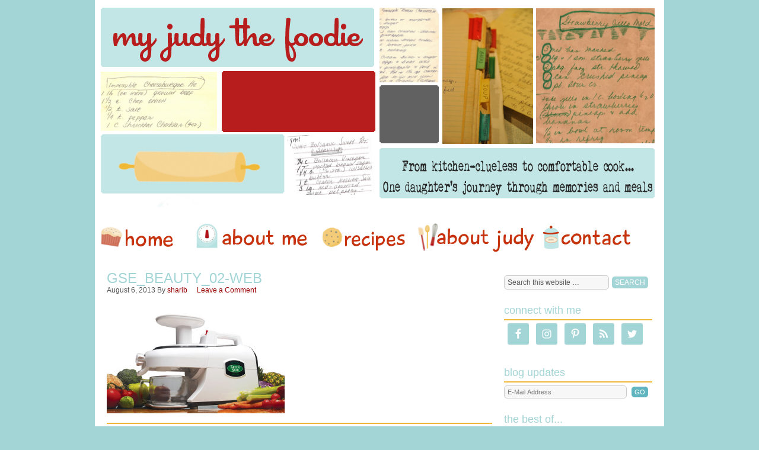

--- FILE ---
content_type: text/html; charset=UTF-8
request_url: https://www.myjudythefoodie.com/2013/08/to-juice-or-not-to-juice/gse_beauty_02-web/
body_size: 10101
content:
<!DOCTYPE html PUBLIC "-//W3C//DTD XHTML 1.0 Transitional//EN" "http://www.w3.org/TR/xhtml1/DTD/xhtml1-transitional.dtd">
<html xmlns="http://www.w3.org/1999/xhtml" lang="en-US" xml:lang="en-US">
<head profile="http://gmpg.org/xfn/11">
<meta http-equiv="Content-Type" content="text/html; charset=UTF-8" />
<title>gse_beauty_02-Web - My Judy the Foodie</title><meta name='robots' content='index, follow, max-image-preview:large, max-snippet:-1, max-video-preview:-1' />

	<!-- This site is optimized with the Yoast SEO plugin v20.13 - https://yoast.com/wordpress/plugins/seo/ -->
	<link rel="canonical" href="https://www.myjudythefoodie.com/2013/08/to-juice-or-not-to-juice/gse_beauty_02-web/" />
	<meta property="og:locale" content="en_US" />
	<meta property="og:type" content="article" />
	<meta property="og:title" content="gse_beauty_02-Web - My Judy the Foodie" />
	<meta property="og:url" content="https://www.myjudythefoodie.com/2013/08/to-juice-or-not-to-juice/gse_beauty_02-web/" />
	<meta property="og:site_name" content="My Judy the Foodie" />
	<meta property="og:image" content="https://www.myjudythefoodie.com/2013/08/to-juice-or-not-to-juice/gse_beauty_02-web" />
	<meta property="og:image:width" content="1500" />
	<meta property="og:image:height" content="912" />
	<meta property="og:image:type" content="image/jpeg" />
	<meta name="twitter:card" content="summary_large_image" />
	<script type="application/ld+json" class="yoast-schema-graph">{"@context":"https://schema.org","@graph":[{"@type":"WebPage","@id":"https://www.myjudythefoodie.com/2013/08/to-juice-or-not-to-juice/gse_beauty_02-web/","url":"https://www.myjudythefoodie.com/2013/08/to-juice-or-not-to-juice/gse_beauty_02-web/","name":"gse_beauty_02-Web - My Judy the Foodie","isPartOf":{"@id":"https://www.myjudythefoodie.com/#website"},"primaryImageOfPage":{"@id":"https://www.myjudythefoodie.com/2013/08/to-juice-or-not-to-juice/gse_beauty_02-web/#primaryimage"},"image":{"@id":"https://www.myjudythefoodie.com/2013/08/to-juice-or-not-to-juice/gse_beauty_02-web/#primaryimage"},"thumbnailUrl":"https://www.myjudythefoodie.com/wp-content/uploads/2013/08/gse_beauty_02-Web.jpg","datePublished":"2013-08-06T18:17:47+00:00","dateModified":"2013-08-06T18:17:47+00:00","breadcrumb":{"@id":"https://www.myjudythefoodie.com/2013/08/to-juice-or-not-to-juice/gse_beauty_02-web/#breadcrumb"},"inLanguage":"en-US","potentialAction":[{"@type":"ReadAction","target":["https://www.myjudythefoodie.com/2013/08/to-juice-or-not-to-juice/gse_beauty_02-web/"]}]},{"@type":"ImageObject","inLanguage":"en-US","@id":"https://www.myjudythefoodie.com/2013/08/to-juice-or-not-to-juice/gse_beauty_02-web/#primaryimage","url":"https://www.myjudythefoodie.com/wp-content/uploads/2013/08/gse_beauty_02-Web.jpg","contentUrl":"https://www.myjudythefoodie.com/wp-content/uploads/2013/08/gse_beauty_02-Web.jpg","width":1500,"height":912},{"@type":"BreadcrumbList","@id":"https://www.myjudythefoodie.com/2013/08/to-juice-or-not-to-juice/gse_beauty_02-web/#breadcrumb","itemListElement":[{"@type":"ListItem","position":1,"name":"Home","item":"https://www.myjudythefoodie.com/"},{"@type":"ListItem","position":2,"name":"To Juice or Not to Juice?","item":"https://www.myjudythefoodie.com/2013/08/to-juice-or-not-to-juice/"},{"@type":"ListItem","position":3,"name":"gse_beauty_02-Web"}]},{"@type":"WebSite","@id":"https://www.myjudythefoodie.com/#website","url":"https://www.myjudythefoodie.com/","name":"My Judy the Foodie","description":"From kitchen-clueless to comfortable cook...one daughter&#039;s journey through memories and meals","potentialAction":[{"@type":"SearchAction","target":{"@type":"EntryPoint","urlTemplate":"https://www.myjudythefoodie.com/?s={search_term_string}"},"query-input":"required name=search_term_string"}],"inLanguage":"en-US"}]}</script>
	<!-- / Yoast SEO plugin. -->


<link rel='dns-prefetch' href='//www.myjudythefoodie.com' />
<link rel='dns-prefetch' href='//secure.gravatar.com' />
<link rel='dns-prefetch' href='//stats.wp.com' />
<link rel='dns-prefetch' href='//m9m6e2w5.stackpathcdn.com' />
<link rel='dns-prefetch' href='//cdn.shareaholic.net' />
<link rel='dns-prefetch' href='//www.shareaholic.net' />
<link rel='dns-prefetch' href='//analytics.shareaholic.com' />
<link rel='dns-prefetch' href='//recs.shareaholic.com' />
<link rel='dns-prefetch' href='//partner.shareaholic.com' />
<link rel='dns-prefetch' href='//v0.wordpress.com' />
<link rel="alternate" type="application/rss+xml" title="My Judy the Foodie &raquo; Feed" href="http://feeds.feedburner.com/myjudythefoodie" />
<link rel="alternate" type="application/rss+xml" title="My Judy the Foodie &raquo; Comments Feed" href="https://www.myjudythefoodie.com/comments/feed/" />
<link rel="alternate" type="application/rss+xml" title="My Judy the Foodie &raquo; gse_beauty_02-Web Comments Feed" href="https://www.myjudythefoodie.com/2013/08/to-juice-or-not-to-juice/gse_beauty_02-web/feed/" />
<!-- Shareaholic - https://www.shareaholic.com -->
<link rel='preload' href='//cdn.shareaholic.net/assets/pub/shareaholic.js' as='script'/>
<script data-no-minify='1' data-cfasync='false'>
_SHR_SETTINGS = {"endpoints":{"local_recs_url":"https:\/\/www.myjudythefoodie.com\/wp-admin\/admin-ajax.php?action=shareaholic_permalink_related","ajax_url":"https:\/\/www.myjudythefoodie.com\/wp-admin\/admin-ajax.php","share_counts_url":"https:\/\/www.myjudythefoodie.com\/wp-admin\/admin-ajax.php?action=shareaholic_share_counts_api"},"site_id":"937a4033367cf147c3e8e0f003514b62","url_components":{"year":"2013","monthnum":"08","day":"06","hour":"14","minute":"17","second":"47","post_id":"2368","postname":"gse_beauty_02-web","category":"uncategorized"}};
</script>
<script data-no-minify='1' data-cfasync='false' src='//cdn.shareaholic.net/assets/pub/shareaholic.js' data-shr-siteid='937a4033367cf147c3e8e0f003514b62' async ></script>

<!-- Shareaholic Content Tags -->
<meta name='shareaholic:site_name' content='My Judy the Foodie' />
<meta name='shareaholic:language' content='en-US' />
<meta name='shareaholic:url' content='https://www.myjudythefoodie.com/2013/08/to-juice-or-not-to-juice/gse_beauty_02-web/' />
<meta name='shareaholic:keywords' content='tag:green star juicer, tag:juicers, tag:juicing, cat:kitchen clueless, type:attachment' />
<meta name='shareaholic:article_published_time' content='2013-08-06T14:17:47-04:00' />
<meta name='shareaholic:article_modified_time' content='2013-08-06T14:17:47-04:00' />
<meta name='shareaholic:shareable_page' content='true' />
<meta name='shareaholic:article_visibility' content='private' />
<meta name='shareaholic:article_author_name' content='sharib' />
<meta name='shareaholic:site_id' content='937a4033367cf147c3e8e0f003514b62' />
<meta name='shareaholic:wp_version' content='9.7.8' />

<!-- Shareaholic Content Tags End -->

<!-- Shareaholic Open Graph Tags -->
<meta property='og:image' content='https://www.myjudythefoodie.com/wp-content/uploads/2013/08/gse_beauty_02-Web-150x150.jpg' />
<!-- Shareaholic Open Graph Tags End -->
<script type="text/javascript">
window._wpemojiSettings = {"baseUrl":"https:\/\/s.w.org\/images\/core\/emoji\/14.0.0\/72x72\/","ext":".png","svgUrl":"https:\/\/s.w.org\/images\/core\/emoji\/14.0.0\/svg\/","svgExt":".svg","source":{"concatemoji":"https:\/\/www.myjudythefoodie.com\/wp-includes\/js\/wp-emoji-release.min.js?ver=6.3.7"}};
/*! This file is auto-generated */
!function(i,n){var o,s,e;function c(e){try{var t={supportTests:e,timestamp:(new Date).valueOf()};sessionStorage.setItem(o,JSON.stringify(t))}catch(e){}}function p(e,t,n){e.clearRect(0,0,e.canvas.width,e.canvas.height),e.fillText(t,0,0);var t=new Uint32Array(e.getImageData(0,0,e.canvas.width,e.canvas.height).data),r=(e.clearRect(0,0,e.canvas.width,e.canvas.height),e.fillText(n,0,0),new Uint32Array(e.getImageData(0,0,e.canvas.width,e.canvas.height).data));return t.every(function(e,t){return e===r[t]})}function u(e,t,n){switch(t){case"flag":return n(e,"\ud83c\udff3\ufe0f\u200d\u26a7\ufe0f","\ud83c\udff3\ufe0f\u200b\u26a7\ufe0f")?!1:!n(e,"\ud83c\uddfa\ud83c\uddf3","\ud83c\uddfa\u200b\ud83c\uddf3")&&!n(e,"\ud83c\udff4\udb40\udc67\udb40\udc62\udb40\udc65\udb40\udc6e\udb40\udc67\udb40\udc7f","\ud83c\udff4\u200b\udb40\udc67\u200b\udb40\udc62\u200b\udb40\udc65\u200b\udb40\udc6e\u200b\udb40\udc67\u200b\udb40\udc7f");case"emoji":return!n(e,"\ud83e\udef1\ud83c\udffb\u200d\ud83e\udef2\ud83c\udfff","\ud83e\udef1\ud83c\udffb\u200b\ud83e\udef2\ud83c\udfff")}return!1}function f(e,t,n){var r="undefined"!=typeof WorkerGlobalScope&&self instanceof WorkerGlobalScope?new OffscreenCanvas(300,150):i.createElement("canvas"),a=r.getContext("2d",{willReadFrequently:!0}),o=(a.textBaseline="top",a.font="600 32px Arial",{});return e.forEach(function(e){o[e]=t(a,e,n)}),o}function t(e){var t=i.createElement("script");t.src=e,t.defer=!0,i.head.appendChild(t)}"undefined"!=typeof Promise&&(o="wpEmojiSettingsSupports",s=["flag","emoji"],n.supports={everything:!0,everythingExceptFlag:!0},e=new Promise(function(e){i.addEventListener("DOMContentLoaded",e,{once:!0})}),new Promise(function(t){var n=function(){try{var e=JSON.parse(sessionStorage.getItem(o));if("object"==typeof e&&"number"==typeof e.timestamp&&(new Date).valueOf()<e.timestamp+604800&&"object"==typeof e.supportTests)return e.supportTests}catch(e){}return null}();if(!n){if("undefined"!=typeof Worker&&"undefined"!=typeof OffscreenCanvas&&"undefined"!=typeof URL&&URL.createObjectURL&&"undefined"!=typeof Blob)try{var e="postMessage("+f.toString()+"("+[JSON.stringify(s),u.toString(),p.toString()].join(",")+"));",r=new Blob([e],{type:"text/javascript"}),a=new Worker(URL.createObjectURL(r),{name:"wpTestEmojiSupports"});return void(a.onmessage=function(e){c(n=e.data),a.terminate(),t(n)})}catch(e){}c(n=f(s,u,p))}t(n)}).then(function(e){for(var t in e)n.supports[t]=e[t],n.supports.everything=n.supports.everything&&n.supports[t],"flag"!==t&&(n.supports.everythingExceptFlag=n.supports.everythingExceptFlag&&n.supports[t]);n.supports.everythingExceptFlag=n.supports.everythingExceptFlag&&!n.supports.flag,n.DOMReady=!1,n.readyCallback=function(){n.DOMReady=!0}}).then(function(){return e}).then(function(){var e;n.supports.everything||(n.readyCallback(),(e=n.source||{}).concatemoji?t(e.concatemoji):e.wpemoji&&e.twemoji&&(t(e.twemoji),t(e.wpemoji)))}))}((window,document),window._wpemojiSettings);
</script>
<style type="text/css">
img.wp-smiley,
img.emoji {
	display: inline !important;
	border: none !important;
	box-shadow: none !important;
	height: 1em !important;
	width: 1em !important;
	margin: 0 0.07em !important;
	vertical-align: -0.1em !important;
	background: none !important;
	padding: 0 !important;
}
</style>
	<link rel='stylesheet' id='child-theme-css' href='https://www.myjudythefoodie.com/wp-content/themes/pixelhappy/style.css?ver=2.5.2' type='text/css' media='all' />
<link rel='stylesheet' id='wp-block-library-css' href='https://www.myjudythefoodie.com/wp-includes/css/dist/block-library/style.min.css?ver=6.3.7' type='text/css' media='all' />
<style id='wp-block-library-inline-css' type='text/css'>
.has-text-align-justify{text-align:justify;}
</style>
<link rel='stylesheet' id='jetpack-videopress-video-block-view-css' href='https://www.myjudythefoodie.com/wp-content/plugins/jetpack/jetpack_vendor/automattic/jetpack-videopress/build/block-editor/blocks/video/view.css?minify=false&#038;ver=34ae973733627b74a14e' type='text/css' media='all' />
<link rel='stylesheet' id='mediaelement-css' href='https://www.myjudythefoodie.com/wp-includes/js/mediaelement/mediaelementplayer-legacy.min.css?ver=4.2.17' type='text/css' media='all' />
<link rel='stylesheet' id='wp-mediaelement-css' href='https://www.myjudythefoodie.com/wp-includes/js/mediaelement/wp-mediaelement.min.css?ver=6.3.7' type='text/css' media='all' />
<style id='classic-theme-styles-inline-css' type='text/css'>
/*! This file is auto-generated */
.wp-block-button__link{color:#fff;background-color:#32373c;border-radius:9999px;box-shadow:none;text-decoration:none;padding:calc(.667em + 2px) calc(1.333em + 2px);font-size:1.125em}.wp-block-file__button{background:#32373c;color:#fff;text-decoration:none}
</style>
<style id='global-styles-inline-css' type='text/css'>
body{--wp--preset--color--black: #000000;--wp--preset--color--cyan-bluish-gray: #abb8c3;--wp--preset--color--white: #ffffff;--wp--preset--color--pale-pink: #f78da7;--wp--preset--color--vivid-red: #cf2e2e;--wp--preset--color--luminous-vivid-orange: #ff6900;--wp--preset--color--luminous-vivid-amber: #fcb900;--wp--preset--color--light-green-cyan: #7bdcb5;--wp--preset--color--vivid-green-cyan: #00d084;--wp--preset--color--pale-cyan-blue: #8ed1fc;--wp--preset--color--vivid-cyan-blue: #0693e3;--wp--preset--color--vivid-purple: #9b51e0;--wp--preset--gradient--vivid-cyan-blue-to-vivid-purple: linear-gradient(135deg,rgba(6,147,227,1) 0%,rgb(155,81,224) 100%);--wp--preset--gradient--light-green-cyan-to-vivid-green-cyan: linear-gradient(135deg,rgb(122,220,180) 0%,rgb(0,208,130) 100%);--wp--preset--gradient--luminous-vivid-amber-to-luminous-vivid-orange: linear-gradient(135deg,rgba(252,185,0,1) 0%,rgba(255,105,0,1) 100%);--wp--preset--gradient--luminous-vivid-orange-to-vivid-red: linear-gradient(135deg,rgba(255,105,0,1) 0%,rgb(207,46,46) 100%);--wp--preset--gradient--very-light-gray-to-cyan-bluish-gray: linear-gradient(135deg,rgb(238,238,238) 0%,rgb(169,184,195) 100%);--wp--preset--gradient--cool-to-warm-spectrum: linear-gradient(135deg,rgb(74,234,220) 0%,rgb(151,120,209) 20%,rgb(207,42,186) 40%,rgb(238,44,130) 60%,rgb(251,105,98) 80%,rgb(254,248,76) 100%);--wp--preset--gradient--blush-light-purple: linear-gradient(135deg,rgb(255,206,236) 0%,rgb(152,150,240) 100%);--wp--preset--gradient--blush-bordeaux: linear-gradient(135deg,rgb(254,205,165) 0%,rgb(254,45,45) 50%,rgb(107,0,62) 100%);--wp--preset--gradient--luminous-dusk: linear-gradient(135deg,rgb(255,203,112) 0%,rgb(199,81,192) 50%,rgb(65,88,208) 100%);--wp--preset--gradient--pale-ocean: linear-gradient(135deg,rgb(255,245,203) 0%,rgb(182,227,212) 50%,rgb(51,167,181) 100%);--wp--preset--gradient--electric-grass: linear-gradient(135deg,rgb(202,248,128) 0%,rgb(113,206,126) 100%);--wp--preset--gradient--midnight: linear-gradient(135deg,rgb(2,3,129) 0%,rgb(40,116,252) 100%);--wp--preset--font-size--small: 13px;--wp--preset--font-size--medium: 20px;--wp--preset--font-size--large: 36px;--wp--preset--font-size--x-large: 42px;--wp--preset--spacing--20: 0.44rem;--wp--preset--spacing--30: 0.67rem;--wp--preset--spacing--40: 1rem;--wp--preset--spacing--50: 1.5rem;--wp--preset--spacing--60: 2.25rem;--wp--preset--spacing--70: 3.38rem;--wp--preset--spacing--80: 5.06rem;--wp--preset--shadow--natural: 6px 6px 9px rgba(0, 0, 0, 0.2);--wp--preset--shadow--deep: 12px 12px 50px rgba(0, 0, 0, 0.4);--wp--preset--shadow--sharp: 6px 6px 0px rgba(0, 0, 0, 0.2);--wp--preset--shadow--outlined: 6px 6px 0px -3px rgba(255, 255, 255, 1), 6px 6px rgba(0, 0, 0, 1);--wp--preset--shadow--crisp: 6px 6px 0px rgba(0, 0, 0, 1);}:where(.is-layout-flex){gap: 0.5em;}:where(.is-layout-grid){gap: 0.5em;}body .is-layout-flow > .alignleft{float: left;margin-inline-start: 0;margin-inline-end: 2em;}body .is-layout-flow > .alignright{float: right;margin-inline-start: 2em;margin-inline-end: 0;}body .is-layout-flow > .aligncenter{margin-left: auto !important;margin-right: auto !important;}body .is-layout-constrained > .alignleft{float: left;margin-inline-start: 0;margin-inline-end: 2em;}body .is-layout-constrained > .alignright{float: right;margin-inline-start: 2em;margin-inline-end: 0;}body .is-layout-constrained > .aligncenter{margin-left: auto !important;margin-right: auto !important;}body .is-layout-constrained > :where(:not(.alignleft):not(.alignright):not(.alignfull)){max-width: var(--wp--style--global--content-size);margin-left: auto !important;margin-right: auto !important;}body .is-layout-constrained > .alignwide{max-width: var(--wp--style--global--wide-size);}body .is-layout-flex{display: flex;}body .is-layout-flex{flex-wrap: wrap;align-items: center;}body .is-layout-flex > *{margin: 0;}body .is-layout-grid{display: grid;}body .is-layout-grid > *{margin: 0;}:where(.wp-block-columns.is-layout-flex){gap: 2em;}:where(.wp-block-columns.is-layout-grid){gap: 2em;}:where(.wp-block-post-template.is-layout-flex){gap: 1.25em;}:where(.wp-block-post-template.is-layout-grid){gap: 1.25em;}.has-black-color{color: var(--wp--preset--color--black) !important;}.has-cyan-bluish-gray-color{color: var(--wp--preset--color--cyan-bluish-gray) !important;}.has-white-color{color: var(--wp--preset--color--white) !important;}.has-pale-pink-color{color: var(--wp--preset--color--pale-pink) !important;}.has-vivid-red-color{color: var(--wp--preset--color--vivid-red) !important;}.has-luminous-vivid-orange-color{color: var(--wp--preset--color--luminous-vivid-orange) !important;}.has-luminous-vivid-amber-color{color: var(--wp--preset--color--luminous-vivid-amber) !important;}.has-light-green-cyan-color{color: var(--wp--preset--color--light-green-cyan) !important;}.has-vivid-green-cyan-color{color: var(--wp--preset--color--vivid-green-cyan) !important;}.has-pale-cyan-blue-color{color: var(--wp--preset--color--pale-cyan-blue) !important;}.has-vivid-cyan-blue-color{color: var(--wp--preset--color--vivid-cyan-blue) !important;}.has-vivid-purple-color{color: var(--wp--preset--color--vivid-purple) !important;}.has-black-background-color{background-color: var(--wp--preset--color--black) !important;}.has-cyan-bluish-gray-background-color{background-color: var(--wp--preset--color--cyan-bluish-gray) !important;}.has-white-background-color{background-color: var(--wp--preset--color--white) !important;}.has-pale-pink-background-color{background-color: var(--wp--preset--color--pale-pink) !important;}.has-vivid-red-background-color{background-color: var(--wp--preset--color--vivid-red) !important;}.has-luminous-vivid-orange-background-color{background-color: var(--wp--preset--color--luminous-vivid-orange) !important;}.has-luminous-vivid-amber-background-color{background-color: var(--wp--preset--color--luminous-vivid-amber) !important;}.has-light-green-cyan-background-color{background-color: var(--wp--preset--color--light-green-cyan) !important;}.has-vivid-green-cyan-background-color{background-color: var(--wp--preset--color--vivid-green-cyan) !important;}.has-pale-cyan-blue-background-color{background-color: var(--wp--preset--color--pale-cyan-blue) !important;}.has-vivid-cyan-blue-background-color{background-color: var(--wp--preset--color--vivid-cyan-blue) !important;}.has-vivid-purple-background-color{background-color: var(--wp--preset--color--vivid-purple) !important;}.has-black-border-color{border-color: var(--wp--preset--color--black) !important;}.has-cyan-bluish-gray-border-color{border-color: var(--wp--preset--color--cyan-bluish-gray) !important;}.has-white-border-color{border-color: var(--wp--preset--color--white) !important;}.has-pale-pink-border-color{border-color: var(--wp--preset--color--pale-pink) !important;}.has-vivid-red-border-color{border-color: var(--wp--preset--color--vivid-red) !important;}.has-luminous-vivid-orange-border-color{border-color: var(--wp--preset--color--luminous-vivid-orange) !important;}.has-luminous-vivid-amber-border-color{border-color: var(--wp--preset--color--luminous-vivid-amber) !important;}.has-light-green-cyan-border-color{border-color: var(--wp--preset--color--light-green-cyan) !important;}.has-vivid-green-cyan-border-color{border-color: var(--wp--preset--color--vivid-green-cyan) !important;}.has-pale-cyan-blue-border-color{border-color: var(--wp--preset--color--pale-cyan-blue) !important;}.has-vivid-cyan-blue-border-color{border-color: var(--wp--preset--color--vivid-cyan-blue) !important;}.has-vivid-purple-border-color{border-color: var(--wp--preset--color--vivid-purple) !important;}.has-vivid-cyan-blue-to-vivid-purple-gradient-background{background: var(--wp--preset--gradient--vivid-cyan-blue-to-vivid-purple) !important;}.has-light-green-cyan-to-vivid-green-cyan-gradient-background{background: var(--wp--preset--gradient--light-green-cyan-to-vivid-green-cyan) !important;}.has-luminous-vivid-amber-to-luminous-vivid-orange-gradient-background{background: var(--wp--preset--gradient--luminous-vivid-amber-to-luminous-vivid-orange) !important;}.has-luminous-vivid-orange-to-vivid-red-gradient-background{background: var(--wp--preset--gradient--luminous-vivid-orange-to-vivid-red) !important;}.has-very-light-gray-to-cyan-bluish-gray-gradient-background{background: var(--wp--preset--gradient--very-light-gray-to-cyan-bluish-gray) !important;}.has-cool-to-warm-spectrum-gradient-background{background: var(--wp--preset--gradient--cool-to-warm-spectrum) !important;}.has-blush-light-purple-gradient-background{background: var(--wp--preset--gradient--blush-light-purple) !important;}.has-blush-bordeaux-gradient-background{background: var(--wp--preset--gradient--blush-bordeaux) !important;}.has-luminous-dusk-gradient-background{background: var(--wp--preset--gradient--luminous-dusk) !important;}.has-pale-ocean-gradient-background{background: var(--wp--preset--gradient--pale-ocean) !important;}.has-electric-grass-gradient-background{background: var(--wp--preset--gradient--electric-grass) !important;}.has-midnight-gradient-background{background: var(--wp--preset--gradient--midnight) !important;}.has-small-font-size{font-size: var(--wp--preset--font-size--small) !important;}.has-medium-font-size{font-size: var(--wp--preset--font-size--medium) !important;}.has-large-font-size{font-size: var(--wp--preset--font-size--large) !important;}.has-x-large-font-size{font-size: var(--wp--preset--font-size--x-large) !important;}
.wp-block-navigation a:where(:not(.wp-element-button)){color: inherit;}
:where(.wp-block-post-template.is-layout-flex){gap: 1.25em;}:where(.wp-block-post-template.is-layout-grid){gap: 1.25em;}
:where(.wp-block-columns.is-layout-flex){gap: 2em;}:where(.wp-block-columns.is-layout-grid){gap: 2em;}
.wp-block-pullquote{font-size: 1.5em;line-height: 1.6;}
</style>
<link rel='stylesheet' id='swiftype-facets-css' href='https://www.myjudythefoodie.com/wp-content/plugins/swiftype-search/Search/../assets/facets.css?ver=6.3.7' type='text/css' media='all' />
<link rel='stylesheet' id='simple-social-icons-font-css' href='https://www.myjudythefoodie.com/wp-content/plugins/simple-social-icons/css/style.css?ver=3.0.2' type='text/css' media='all' />
<link rel='stylesheet' id='swiftype-css' href='https://www.myjudythefoodie.com/wp-content/plugins/swiftype-search/Search/../assets/autocomplete.css?ver=6.3.7' type='text/css' media='all' />
<link rel='stylesheet' id='jetpack_css-css' href='https://www.myjudythefoodie.com/wp-content/plugins/jetpack/css/jetpack.css?ver=12.4.1' type='text/css' media='all' />
<link rel='stylesheet' id='hrecipe_display_stylesheet-css' href='https://www.myjudythefoodie.com/wp-content/plugins/hrecipe/css/hrecipe.css?ver=6.3.7' type='text/css' media='all' />
<script type='text/javascript' src='https://www.myjudythefoodie.com/wp-includes/js/jquery/jquery.min.js?ver=3.7.0' id='jquery-core-js'></script>
<script type='text/javascript' src='https://www.myjudythefoodie.com/wp-includes/js/jquery/jquery-migrate.min.js?ver=3.4.1' id='jquery-migrate-js'></script>
<!--[if lt IE 9]>
<script type='text/javascript' src='https://www.myjudythefoodie.com/wp-content/themes/genesis/lib/js/html5shiv.js?ver=3.7.3' id='html5shiv-js'></script>
<![endif]-->
<script type='text/javascript' id='swiftype-js-extra'>
/* <![CDATA[ */
var swiftypeParams = {"engineKey":"ervBwKyzDzHakQ5zEHJ7"};
/* ]]> */
</script>
<script type='text/javascript' src='https://www.myjudythefoodie.com/wp-content/plugins/swiftype-search/Search/../assets/install_swiftype.min.js?ver=6.3.7' id='swiftype-js'></script>
<link rel="https://api.w.org/" href="https://www.myjudythefoodie.com/wp-json/" /><link rel="alternate" type="application/json" href="https://www.myjudythefoodie.com/wp-json/wp/v2/media/2368" /><link rel="EditURI" type="application/rsd+xml" title="RSD" href="https://www.myjudythefoodie.com/xmlrpc.php?rsd" />
<meta name="generator" content="WordPress 6.3.7" />
<link rel='shortlink' href='https://wp.me/a1ALA7-Cc' />
<link rel="alternate" type="application/json+oembed" href="https://www.myjudythefoodie.com/wp-json/oembed/1.0/embed?url=https%3A%2F%2Fwww.myjudythefoodie.com%2F2013%2F08%2Fto-juice-or-not-to-juice%2Fgse_beauty_02-web%2F" />
<link rel="alternate" type="text/xml+oembed" href="https://www.myjudythefoodie.com/wp-json/oembed/1.0/embed?url=https%3A%2F%2Fwww.myjudythefoodie.com%2F2013%2F08%2Fto-juice-or-not-to-juice%2Fgse_beauty_02-web%2F&#038;format=xml" />
<script type="text/javascript">
	window._zem_rp_post_id = '2368';
	window._zem_rp_thumbnails = true;
	window._zem_rp_post_title = 'gse_beauty_02-Web';
	window._zem_rp_post_tags = [];
	window._zem_rp_static_base_url = 'https://content.zemanta.com/static/';
	window._zem_rp_wp_ajax_url = 'https://www.myjudythefoodie.com/wp-admin/admin-ajax.php';
	window._zem_rp_plugin_version = '1.14';
	window._zem_rp_num_rel_posts = '4';
</script>
<link rel="stylesheet" href="https://www.myjudythefoodie.com/wp-content/plugins/related-posts-by-zemanta/static/themes/vertical.css?version=1.14" />
<link type="text/css" rel="stylesheet" href="https://www.myjudythefoodie.com/wp-content/plugins/wordpress-print-this-section/css/printthis.css" />
<!-- Print This Plugin Was Here! -->
	<style>img#wpstats{display:none}</style>
		<link rel="icon" href="https://www.myjudythefoodie.com/wp-content/themes/pixelhappy/images/favicon.ico" />
<link rel="pingback" href="https://www.myjudythefoodie.com/xmlrpc.php" />
<style type="text/css">
</style>
</head>
<body class="attachment attachment-template-default single single-attachment postid-2368 attachmentid-2368 attachment-jpeg header-image header-full-width content-sidebar"><div id="wrap"><div id="header"><div class="wrap"><div id="title-area"><p id="title"><a href="https://www.myjudythefoodie.com/">My Judy the Foodie</a></p><p id="description">From kitchen-clueless to comfortable cook...one daughter&#039;s journey through memories and meals</p></div></div></div><div id="nav"><div class="wrap"><ul id="menu-main" class="menu genesis-nav-menu menu-primary js-superfish"><li id="menu-item-8" class="nav li home a rumble-home menu-item menu-item-type-custom menu-item-object-custom menu-item-home menu-item-8"><a title="menu" href="https://www.myjudythefoodie.com">home</a></li>
<li id="menu-item-10" class="nav li aboutme a rumble-aboutme menu-item menu-item-type-post_type menu-item-object-page menu-item-10"><a href="https://www.myjudythefoodie.com/about-me/">About Me</a></li>
<li id="menu-item-2401" class="nav li recipes a rumble-recipes menu-item menu-item-type-post_type menu-item-object-page menu-item-2401"><a href="https://www.myjudythefoodie.com/recipes/">Recipes</a></li>
<li id="menu-item-11" class="nav li aboutjudy a rumble-aboutjudy menu-item menu-item-type-post_type menu-item-object-page menu-item-11"><a href="https://www.myjudythefoodie.com/about-judy/">About Judy</a></li>
<li id="menu-item-733" class="nav li shop a rumble-shop menu-item menu-item-type-custom menu-item-object-custom menu-item-733"><a href="https://www.myjudythefoodie.com/contact/">Contact</a></li>
</ul></div></div><div id="inner"><div id="content-sidebar-wrap"><div id="content" class="hfeed"><div class="post-2368 attachment type-attachment status-inherit hentry entry"><h1 class="entry-title">gse_beauty_02-Web</h1>
<div class="post-info"><span class="date published time" title="2013-08-06T14:17:47-04:00">August 6, 2013</span>  By <span class="author vcard"><span class="fn"><a href="https://www.myjudythefoodie.com/author/sharib/" rel="author">sharib</a></span></span> <span class="post-comments"><a href="https://www.myjudythefoodie.com/2013/08/to-juice-or-not-to-juice/gse_beauty_02-web/#respond">Leave a Comment</a></span> </div><div class="entry-content"><div style='display:none;' class='shareaholic-canvas' data-app='share_buttons' data-title='gse_beauty_02-Web' data-link='https://www.myjudythefoodie.com/2013/08/to-juice-or-not-to-juice/gse_beauty_02-web/' data-app-id-name='post_above_content'></div><p class="attachment"><a href='https://www.myjudythefoodie.com/wp-content/uploads/2013/08/gse_beauty_02-Web.jpg'><img fetchpriority="high" width="300" height="182" src="https://www.myjudythefoodie.com/wp-content/uploads/2013/08/gse_beauty_02-Web-300x182.jpg" class="attachment-medium size-medium" alt="" decoding="async" srcset="https://www.myjudythefoodie.com/wp-content/uploads/2013/08/gse_beauty_02-Web-300x182.jpg 300w, https://www.myjudythefoodie.com/wp-content/uploads/2013/08/gse_beauty_02-Web-1024x622.jpg 1024w, https://www.myjudythefoodie.com/wp-content/uploads/2013/08/gse_beauty_02-Web.jpg 1500w" sizes="(max-width: 300px) 100vw, 300px" /></a></p>
<div style='display:none;' class='shareaholic-canvas' data-app='share_buttons' data-title='gse_beauty_02-Web' data-link='https://www.myjudythefoodie.com/2013/08/to-juice-or-not-to-juice/gse_beauty_02-web/' data-app-id-name='post_below_content'></div></div><div class="post-meta">  <span class="post-comments"><a href="https://www.myjudythefoodie.com/2013/08/to-juice-or-not-to-juice/gse_beauty_02-web/#respond">Leave a Comment</a></span></div></div>	<div id="respond" class="comment-respond">
		<h3 id="reply-title" class="comment-reply-title">Speak Your Mind <small><a rel="nofollow" id="cancel-comment-reply-link" href="/2013/08/to-juice-or-not-to-juice/gse_beauty_02-web/#respond" style="display:none;">Cancel reply</a></small></h3><form action="https://www.myjudythefoodie.com/wp-comments-post.php" method="post" id="commentform" class="comment-form" novalidate><p class="comment-form-comment"><textarea id="comment" name="comment" cols="45" rows="8" tabindex="4" aria-required="true"></textarea></p><p class="comment-form-author"><input id="author" name="author" type="text" value="" size="30" tabindex="1" aria-required="true" /><label for="author">Name</label> <span class="required">*</span></p>
<p class="comment-form-email"><input id="email" name="email" type="text" value="" size="30" tabindex="2" aria-required="true" /><label for="email">Email</label> <span class="required">*</span></p>
<p class="comment-form-url"><input id="url" name="url" type="text" value="" size="30" tabindex="3" /><label for="url">Website</label></p>
<p class="comment-subscription-form"><input type="checkbox" name="subscribe_blog" id="subscribe_blog" value="subscribe" style="width: auto; -moz-appearance: checkbox; -webkit-appearance: checkbox;" /> <label class="subscribe-label" id="subscribe-blog-label" for="subscribe_blog">Notify me of new posts by email.</label></p><p class="form-submit"><input name="submit" type="submit" id="submit" class="submit" value="Post Comment" /> <input type='hidden' name='comment_post_ID' value='2368' id='comment_post_ID' />
<input type='hidden' name='comment_parent' id='comment_parent' value='0' />
</p><p style="display: none;"><input type="hidden" id="akismet_comment_nonce" name="akismet_comment_nonce" value="ff5eedd7db" /></p><p style="display: none !important;"><label>&#916;<textarea name="ak_hp_textarea" cols="45" rows="8" maxlength="100"></textarea></label><input type="hidden" id="ak_js_1" name="ak_js" value="54"/><script>document.getElementById( "ak_js_1" ).setAttribute( "value", ( new Date() ).getTime() );</script></p></form>	</div><!-- #respond -->
	</div><div id="sidebar" class="sidebar widget-area"><div id="search-3" class="widget widget_search"><div class="widget-wrap"><form method="get" class="searchform search-form" action="https://www.myjudythefoodie.com/" role="search" ><input type="text" value="Search this website &#x2026;" name="s" class="s search-input" onfocus="if (&#039;Search this website &#x2026;&#039; === this.value) {this.value = &#039;&#039;;}" onblur="if (&#039;&#039; === this.value) {this.value = &#039;Search this website &#x2026;&#039;;}" /><input type="submit" class="searchsubmit search-submit" value="Search" /></form></div></div>
<div id="simple-social-icons-2" class="widget simple-social-icons"><div class="widget-wrap"><h4 class="widget-title widgettitle">Connect with me</h4>
<ul class="alignleft"><li class="ssi-facebook"><a href="http://www.facebook.com/myjudythefoodie" target="_blank" rel="noopener noreferrer"><svg role="img" class="social-facebook" aria-labelledby="social-facebook-2"><title id="social-facebook-2">Facebook</title><use xlink:href="https://www.myjudythefoodie.com/wp-content/plugins/simple-social-icons/symbol-defs.svg#social-facebook"></use></svg></a></li><li class="ssi-instagram"><a href="http://instagram.com/myjudythefoodie" target="_blank" rel="noopener noreferrer"><svg role="img" class="social-instagram" aria-labelledby="social-instagram-2"><title id="social-instagram-2">Instagram</title><use xlink:href="https://www.myjudythefoodie.com/wp-content/plugins/simple-social-icons/symbol-defs.svg#social-instagram"></use></svg></a></li><li class="ssi-pinterest"><a href="http://pinterest.com/sharibrooks" target="_blank" rel="noopener noreferrer"><svg role="img" class="social-pinterest" aria-labelledby="social-pinterest-2"><title id="social-pinterest-2">Pinterest</title><use xlink:href="https://www.myjudythefoodie.com/wp-content/plugins/simple-social-icons/symbol-defs.svg#social-pinterest"></use></svg></a></li><li class="ssi-rss"><a href="http://feeds.feedburner.com/myjudythefoodie" target="_blank" rel="noopener noreferrer"><svg role="img" class="social-rss" aria-labelledby="social-rss-2"><title id="social-rss-2">RSS</title><use xlink:href="https://www.myjudythefoodie.com/wp-content/plugins/simple-social-icons/symbol-defs.svg#social-rss"></use></svg></a></li><li class="ssi-twitter"><a href="http://twitter.com/#!/myjudythefoodie" target="_blank" rel="noopener noreferrer"><svg role="img" class="social-twitter" aria-labelledby="social-twitter-2"><title id="social-twitter-2">Twitter</title><use xlink:href="https://www.myjudythefoodie.com/wp-content/plugins/simple-social-icons/symbol-defs.svg#social-twitter"></use></svg></a></li></ul></div></div>
<div id="enews-ext-2" class="widget enews-widget"><div class="widget-wrap"><div class="enews"><h4 class="widget-title widgettitle">Blog Updates</h4>
			<form
					id="subscribe-enews-ext-2"
					action="https://feedburner.google.com/fb/a/mailverify"
					method="post"
					name="enews-ext-2"
									target="popupwindow"
					onsubmit="window.open( 'https://feedburner.google.com/fb/a/mailverify?uri=myjudythefoodie', 'popupwindow', 'scrollbars=yes,width=550,height=520');return true"
									xmlns="http://www.w3.org/1999/html">
				<input type="text" value="" id="subbox" aria-label="E-Mail Address" placeholder="E-Mail Address" name="email"
																	 />
				<input type="hidden" name="uri" value="myjudythefoodie" />
				<input type="hidden" name="loc" value="en_US" />
				<input type="submit" value="Go" id="subbutton" />

							</form>
		</div></div></div>
<div id="linkcat-382" class="widget widget_links"><div class="widget-wrap"><h4 class="widget-title widgettitle">The Best of...</h4>

	<ul class='xoxo blogroll'>
<li><a href="https://www.myjudythefoodie.com/2011/10/reaping-the-benefits-of-the-fall-apple-harvest/">Apple Butter</a></li>
<li><a href="https://www.myjudythefoodie.com/2011/06/157/">Black Bottom Cupcakes</a></li>
<li><a href="https://www.myjudythefoodie.com/2012/02/blueberry-brunch-cake/">Blueberry Brunch Cake</a></li>
<li><a href="https://www.myjudythefoodie.com/2011/05/judys-flank-steak-with-mystery-marinade/">Flank Steak with Mystery Marinade</a></li>
<li><a href="https://www.myjudythefoodie.com/2011/06/judys-garlic-chicken/">Garlic Chicken</a></li>
<li><a href="https://www.myjudythefoodie.com/2011/12/holiday-carrot-pudding/">Holiday Carrot Pudding</a></li>
<li><a href="https://www.myjudythefoodie.com/2011/08/its-ok-to-be-crabby/">Hot Crab Dip</a></li>
<li><a href="https://www.myjudythefoodie.com/2012/03/oven-baked-french-toast/">Oven-Baked French Toast</a></li>
<li><a href="https://www.myjudythefoodie.com/2012/02/smoky-tomato-soup-with-maple-candied-bacon/">Smoky Tomato Soup with Maple-Candied Bacon</a></li>
<li><a href="https://www.myjudythefoodie.com/2011/05/friday-food-frenzy/">Venezuelan Cole Slaw</a></li>

	</ul>
</div></div>

<div id="text-6" class="widget widget_text"><div class="widget-wrap"><h4 class="widget-title widgettitle">take my button..</h4>
			<div class="textwidget"><br />
<center>
<img src="https://www.myjudythefoodie.com/wp-content/themes/pixelhappy/images/badge.png"/>
<br />
<textarea rows="6" cols="24" style="font-size: 0.8em;" onclick="this.select();"><a href="https://www.myjudythefoodie.com"><img src="https://www.myjudythefoodie.com/wp-content/themes/pixelhappy/images/badge.png"/></a>
</textarea>



</center></div>
		</div></div>
<div id="text-21" class="widget widget_text"><div class="widget-wrap"><h4 class="widget-title widgettitle">Bake it Happen!</h4>
			<div class="textwidget"><center>
<br />
<a href="http://www.bakeithappen.net/" target="_blank" rel="noopener"><img src="https://www.myjudythefoodie.com/wp-content/uploads/2014/09/BIH-Logo-tall.png"/></a></center>
</div>
		</div></div>
<div id="text-23" class="widget widget_text"><div class="widget-wrap"><h4 class="widget-title widgettitle">Clever Network Member</h4>
			<div class="textwidget"><center>
<br />
<!-- Your CGC Badge: Congratulations! --><script type='text/javascript' src='https://s3.amazonaws.com/cgc-badge-v2/load.min.js'></script><script type='text/javascript' src='https://s3.amazonaws.com/cgc-badge-v2/common.js'></script><script type='text/javascript' src='https://badge.clevergirlscollective.com/v2/16FDb13EiOALNuf6NwaB34agc9k4oLH8.js'></script><!-- END CGC Badge --></center></div>
		</div></div>
<div id="text-10" class="widget widget_text"><div class="widget-wrap">			<div class="textwidget"><!-- Site Meter >
<script type="text/javascript" src="http://s51.sitemeter.com/js/counter.js?site=s51judyfoodie">
</script>
<noscript>
<a href="http://s51.sitemeter.com/stats.asp?site=s51judyfoodie" target="_top" rel="noopener">
<img src="http://s51.sitemeter.com/meter.asp?site=s51judyfoodie" alt="Site Meter" border="0"/></a>
</noscript>
<!-- Copyright (c)2009 Site Meter --></div>
		</div></div>
</div></div></div><div id="footer-widgeted">

    <div class="footer-widgeted-1">
        <div id="text-20" class="widget widget_text"><div class="widget-wrap">			<div class="textwidget"><center><a target="_blank" href="http://www.circleofmoms.com/top25/Top-25-Foodie-Moms-2013?trk=t25_Top-25-Foodie-Moms-2013" title="I'm in Circle of Moms Top 25 Foodie Moms - 2013" rel="noopener"><img src="http://images3.circleofmoms.com/images/26247/moms/badges/badge_top25_foodie_moms_2013.png" title="I am in Circle of Moms Top 25 Foodie Moms - 2013!"/></a>
<br /><br />
<a href="http://www.blogwithintegrity.com/"><img src="http://www.blogwithintegrity.com/badges/BWI_150sq.jpg" border="0" alt="BlogWithIntegrity.com"/></a>
<br /><br /></center></div>
		</div></div> 
    </div><!-- end .footer-widgeted-1 -->
    <div class="footer-widgeted-2">
        <div id="latest-tweets-4" class="widget latest-tweets"><div class="widget-wrap"><h4 class="widgettitle">Recent Tweets</h4><ul>
<li><span class="tweet-text"></span> <span class="tweet-details"><a href="http://twitter.com/@myjudythefoodie/status/" target="_blank" rel="nofollow"><span style="font-size: 85%;">Just now</span></a></span></li><li class="last"><a href="http://twitter.com/@myjudythefoodie">Follow me on Twitter...</a></li></ul>
</div></div> 
    </div><!-- end .footer-widgeted-2 -->
    <div class="footer-widgeted-3">			
        <div id="text-11" class="widget widget_text"><div class="widget-wrap"><h4 class="widgettitle">Facebook</h4>			<div class="textwidget"><center>

<iframe src="http://www.facebook.com/plugins/likebox.php?href=http%3A%2F%2Fwww.facebook.com%2F%3Fref%3Dlogo%23%21%2Fpages%2FMy-Judy-the-Foodie%2F160966793965605&amp;width=250&amp;colorscheme=light&amp;show_faces=true&amp;stream=true&amp;header=true&amp;height=427" scrolling="no" frameborder="0" style="border:none; overflow:hidden; width:100%; height:427px;" allowTransparency="false"></iframe>

</center></div>
		</div></div> 
	
    </div><!-- end .footer-widgeted-3 -->
</div><!-- end #footer-widgeted --><div id="footer" class="footer"><div class="wrap"><div class="gototop"><p><a href="#wrap" rel="nofollow">Return to top of page</a></p></div><div class="creds"><p>Copyright &#x000A9;&nbsp;2026 &#x000B7;  <a href="http://www.studiopress.com/">Genesis Framework</a> &#x000B7; <a href="http://wordpress.org/">WordPress</a> &#x000B7; <a rel="nofollow" href="https://www.myjudythefoodie.com/wp-login.php">Log in</a></p></div></div></div></div><script async>(function(s,u,m,o,j,v){j=u.createElement(m);v=u.getElementsByTagName(m)[0];j.async=1;j.src=o;j.dataset.sumoSiteId='72eb91e2ee1e38612ef220e3b5c5a949586e8da35cf0b3f50cf24339cec042e7';j.dataset.sumoPlatform='wordpress';v.parentNode.insertBefore(j,v)})(window,document,'script','//load.sumo.com/');</script>    <script type="application/javascript">
      var ajaxurl = "https://www.myjudythefoodie.com/wp-admin/admin-ajax.php";

      function sumo_add_woocommerce_coupon(code) {
        jQuery.post(ajaxurl, {
          action: 'sumo_add_woocommerce_coupon',
          code: code,
        });
      }

      function sumo_remove_woocommerce_coupon(code) {
        jQuery.post(ajaxurl, {
          action: 'sumo_remove_woocommerce_coupon',
          code: code,
        });
      }

      function sumo_get_woocommerce_cart_subtotal(callback) {
        jQuery.ajax({
          method: 'POST',
          url: ajaxurl,
          dataType: 'html',
          data: {
            action: 'sumo_get_woocommerce_cart_subtotal',
          },
          success: function(subtotal) {
            return callback(null, subtotal);
          },
          error: function(err) {
            return callback(err, 0);
          }
        });
      }
    </script>
    <script type="text/javascript">

  var _gaq = _gaq || [];
  _gaq.push(['_setAccount', 'UA-23139106-1']);
  _gaq.push(['_trackPageview']);

  (function() {
    var ga = document.createElement('script'); ga.type = 'text/javascript'; ga.async = true;
    ga.src = ('https:' == document.location.protocol ? 'https://ssl' : 'http://www') + '.google-analytics.com/ga.js';
    var s = document.getElementsByTagName('script')[0]; s.parentNode.insertBefore(ga, s);
  })();

</script><style type="text/css" media="screen">#simple-social-icons-2 ul li a, #simple-social-icons-2 ul li a:hover, #simple-social-icons-2 ul li a:focus { background-color: #a4d5d6 !important; border-radius: 3px; color: #ffffff !important; border: 0px #ffffff solid !important; font-size: 18px; padding: 9px; }  #simple-social-icons-2 ul li a:hover, #simple-social-icons-2 ul li a:focus { background-color: #990000 !important; border-color: #ffffff !important; color: #ffffff !important; }  #simple-social-icons-2 ul li a:focus { outline: 1px dotted #990000 !important; }</style><script type='text/javascript' src='https://www.myjudythefoodie.com/wp-content/themes/pixelhappy/js/jquery.jrumble.1.3.js?ver=6.3.7' id='jrumble-js'></script>
<script type='text/javascript' src='https://www.myjudythefoodie.com/wp-content/themes/pixelhappy/js/make-rumbles.js?ver=6.3.7' id='make-rumbles-js'></script>
<script type='text/javascript' src='https://www.myjudythefoodie.com/wp-content/themes/pixelhappy/js/big-search.js?ver=6.3.7' id='big-search-js'></script>
<script type='text/javascript' src='https://www.myjudythefoodie.com/wp-includes/js/comment-reply.min.js?ver=6.3.7' id='comment-reply-js'></script>
<script type='text/javascript' src='https://www.myjudythefoodie.com/wp-includes/js/hoverIntent.min.js?ver=1.10.2' id='hoverIntent-js'></script>
<script type='text/javascript' src='https://www.myjudythefoodie.com/wp-content/themes/genesis/lib/js/menu/superfish.js?ver=1.7.5' id='superfish-js'></script>
<script type='text/javascript' src='https://www.myjudythefoodie.com/wp-content/themes/genesis/lib/js/menu/superfish.args.js?ver=2.5.2' id='superfish-args-js'></script>
<script type='text/javascript' src='https://www.myjudythefoodie.com/wp-content/themes/genesis/lib/js/menu/superfish.compat.js?ver=2.5.2' id='superfish-compat-js'></script>
<script defer type='text/javascript' src='https://stats.wp.com/e-202603.js' id='jetpack-stats-js'></script>
<script id="jetpack-stats-js-after" type="text/javascript">
_stq = window._stq || [];
_stq.push([ "view", {v:'ext',blog:'23539051',post:'2368',tz:'-5',srv:'www.myjudythefoodie.com',j:'1:12.4.1'} ]);
_stq.push([ "clickTrackerInit", "23539051", "2368" ]);
</script>
<script defer type='text/javascript' src='https://www.myjudythefoodie.com/wp-content/plugins/akismet/_inc/akismet-frontend.js?ver=1765300172' id='akismet-frontend-js'></script>
</body></html>
